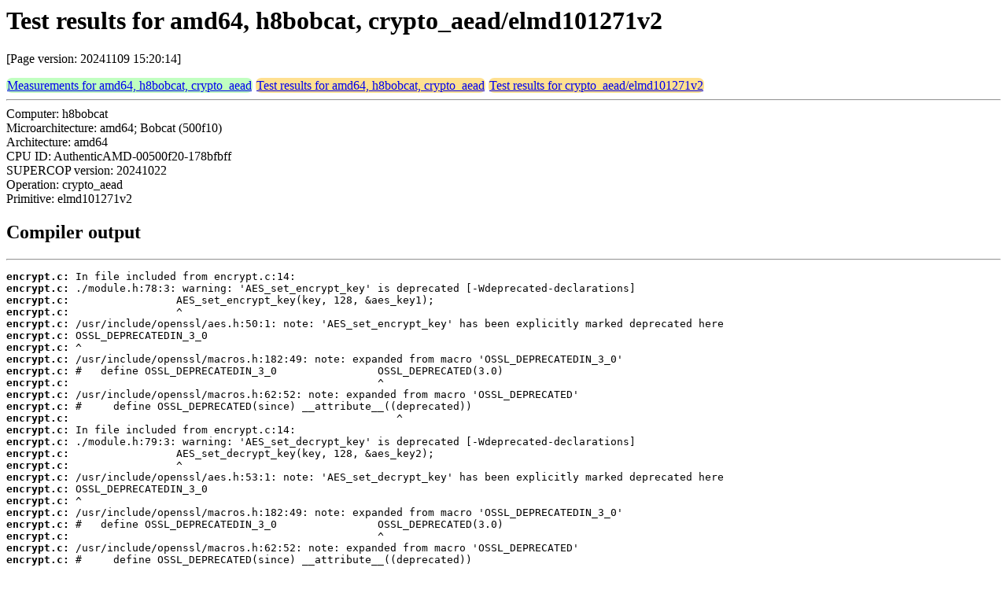

--- FILE ---
content_type: text/html
request_url: http://bench.cr.yp.to/web-impl/amd64-h8bobcat-crypto_aead-elmd101271v2.html
body_size: 6853
content:
<html>
<head>
<meta http-equiv="content-type" content="text/html; charset=utf-8">
<meta name="viewport" content="width=device-width, initial-scale=1">
<style type="text/css">
.C{display:inline-block;font-weight:bold;color:#000000;background-color:#ff9900}
.T{display:inline-block;font-weight:bold;color:#000000;background-color:#ff3545}
.measurements{padding:1px;border-radius:7px;background-color:#c0ffc0}
.testresults{padding:1px;border-radius:7px;background-color:#ffe090}
</style>
</head>
<body>
<h1>Test results for amd64, h8bobcat, crypto_aead/elmd101271v2</h1>
<p>[Page version: 20241109 15:20:14]</p>
<span class=measurements><a href="../results-aead/amd64-h8bobcat.html">Measurements for amd64, h8bobcat, crypto_aead</a></span>
<span class=testresults><a href="amd64-h8bobcat-crypto_aead.html">Test results for amd64, h8bobcat, crypto_aead</a></span>
<span class=testresults><a href="../impl-aead/elmd101271v2.html">Test results for crypto_aead/elmd101271v2</a></span>
<hr>
Computer: h8bobcat<br>
Microarchitecture: amd64; Bobcat (500f10)<br>
Architecture: amd64<br>
CPU ID: AuthenticAMD-00500f20-178bfbff <br>
SUPERCOP version: 20241022<br>
Operation: crypto_aead<br>
Primitive: elmd101271v2<br>
<h2>Compiler output</h2>
<hr><pre><b>encrypt.c:</b> In file included from encrypt.c:14:
<b>encrypt.c:</b> ./module.h:78:3: warning: 'AES_set_encrypt_key' is deprecated [-Wdeprecated-declarations]
<b>encrypt.c:</b>                 AES_set_encrypt_key(key, 128, &amp;aes_key1);
<b>encrypt.c:</b>                 ^
<b>encrypt.c:</b> /usr/include/openssl/aes.h:50:1: note: 'AES_set_encrypt_key' has been explicitly marked deprecated here
<b>encrypt.c:</b> OSSL_DEPRECATEDIN_3_0
<b>encrypt.c:</b> ^
<b>encrypt.c:</b> /usr/include/openssl/macros.h:182:49: note: expanded from macro 'OSSL_DEPRECATEDIN_3_0'
<b>encrypt.c:</b> #   define OSSL_DEPRECATEDIN_3_0                OSSL_DEPRECATED(3.0)
<b>encrypt.c:</b>                                                 ^
<b>encrypt.c:</b> /usr/include/openssl/macros.h:62:52: note: expanded from macro 'OSSL_DEPRECATED'
<b>encrypt.c:</b> #     define OSSL_DEPRECATED(since) __attribute__((deprecated))
<b>encrypt.c:</b>                                                    ^
<b>encrypt.c:</b> In file included from encrypt.c:14:
<b>encrypt.c:</b> ./module.h:79:3: warning: 'AES_set_decrypt_key' is deprecated [-Wdeprecated-declarations]
<b>encrypt.c:</b>                 AES_set_decrypt_key(key, 128, &amp;aes_key2);
<b>encrypt.c:</b>                 ^
<b>encrypt.c:</b> /usr/include/openssl/aes.h:53:1: note: 'AES_set_decrypt_key' has been explicitly marked deprecated here
<b>encrypt.c:</b> OSSL_DEPRECATEDIN_3_0
<b>encrypt.c:</b> ^
<b>encrypt.c:</b> /usr/include/openssl/macros.h:182:49: note: expanded from macro 'OSSL_DEPRECATEDIN_3_0'
<b>encrypt.c:</b> #   define OSSL_DEPRECATEDIN_3_0                OSSL_DEPRECATED(3.0)
<b>encrypt.c:</b>                                                 ^
<b>encrypt.c:</b> /usr/include/openssl/macros.h:62:52: note: expanded from macro 'OSSL_DEPRECATED'
<b>encrypt.c:</b> #     define OSSL_DEPRECATED(since) __attribute__((deprecated))
<b>encrypt.c:</b> ...</pre><hr>
Number of similar (implementation,compiler) pairs: 5, namely:<br>
<table border><tr><td>Implementation</td><td>Compiler</td></tr>
<tr><td><tt><span class=T>T:</span>ref</tt></td><td><tt>clang -march=native -O2 -fwrapv -Qunused-arguments -fPIC -fPIE -gdwarf-4 -Wall (Ubuntu_Clang_14.0.0)</tt></td></tr>
<tr><td><tt><span class=T>T:</span>ref</tt></td><td><tt>clang -march=native -O3 -fwrapv -Qunused-arguments -fPIC -fPIE -gdwarf-4 -Wall (Ubuntu_Clang_14.0.0)</tt></td></tr>
<tr><td><tt><span class=T>T:</span>ref</tt></td><td><tt>clang -march=native -O -fwrapv -Qunused-arguments -fPIC -fPIE -gdwarf-4 -Wall (Ubuntu_Clang_14.0.0)</tt></td></tr>
<tr><td><tt><span class=T>T:</span>ref</tt></td><td><tt>clang -march=native -Os -fwrapv -Qunused-arguments -fPIC -fPIE -gdwarf-4 -Wall (Ubuntu_Clang_14.0.0)</tt></td></tr>
<tr><td><tt><span class=T>T:</span>ref</tt></td><td><tt>clang -mcpu=native -O3 -fwrapv -Qunused-arguments -fPIC -fPIE -gdwarf-4 -Wall (Ubuntu_Clang_14.0.0)</tt></td></tr>
</table>
<h2>Compiler output</h2>
<hr><pre><b>encrypt.c:</b> In file included from encrypt.c:14:
<b>encrypt.c:</b> module.h: In function 'key_schedule':
<b>encrypt.c:</b> module.h:78:17: warning: 'AES_set_encrypt_key' is deprecated: Since OpenSSL 3.0 [-Wdeprecated-declarations]
<b>encrypt.c:</b>    78 |                 AES_set_encrypt_key(key, 128, &amp;aes_key1);
<b>encrypt.c:</b>       |                 ^~~~~~~~~~~~~~~~~~~
<b>encrypt.c:</b> In file included from encrypt.c:7:
<b>encrypt.c:</b> /usr/include/openssl/aes.h:51:5: note: declared here
<b>encrypt.c:</b>    51 | int AES_set_encrypt_key(const unsigned char *userKey, const int bits,
<b>encrypt.c:</b>       |     ^~~~~~~~~~~~~~~~~~~
<b>encrypt.c:</b> In file included from encrypt.c:14:
<b>encrypt.c:</b> module.h:79:17: warning: 'AES_set_decrypt_key' is deprecated: Since OpenSSL 3.0 [-Wdeprecated-declarations]
<b>encrypt.c:</b>    79 |                 AES_set_decrypt_key(key, 128, &amp;aes_key2);
<b>encrypt.c:</b>       |                 ^~~~~~~~~~~~~~~~~~~
<b>encrypt.c:</b> In file included from encrypt.c:7:
<b>encrypt.c:</b> /usr/include/openssl/aes.h:54:5: note: declared here
<b>encrypt.c:</b>    54 | int AES_set_decrypt_key(const unsigned char *userKey, const int bits,
<b>encrypt.c:</b>       |     ^~~~~~~~~~~~~~~~~~~
<b>encrypt.c:</b> In file included from encrypt.c:14:
<b>encrypt.c:</b> module.h: In function 'AES':
<b>encrypt.c:</b> module.h:95:25: warning: 'AES_encrypt' is deprecated: Since OpenSSL 3.0 [-Wdeprecated-declarations]
<b>encrypt.c:</b>    95 |                         AES_encrypt(inp, res, key);
<b>encrypt.c:</b>       |                         ^~~~~~~~~~~
<b>encrypt.c:</b> In file included from encrypt.c:7:
<b>encrypt.c:</b> /usr/include/openssl/aes.h:57:6: note: declared here
<b>encrypt.c:</b>    57 | void AES_encrypt(const unsigned char *in, unsigned char *out,
<b>encrypt.c:</b> ...</pre><hr>
Number of similar (implementation,compiler) pairs: 4, namely:<br>
<table border><tr><td>Implementation</td><td>Compiler</td></tr>
<tr><td><tt><span class=T>T:</span>ref</tt></td><td><tt>gcc -march=native -mtune=native -O2 -fwrapv -fPIC -fPIE -gdwarf-4 -Wall (11.4.0)</tt></td></tr>
<tr><td><tt><span class=T>T:</span>ref</tt></td><td><tt>gcc -march=native -mtune=native -O3 -fwrapv -fPIC -fPIE -gdwarf-4 -Wall (11.4.0)</tt></td></tr>
<tr><td><tt><span class=T>T:</span>ref</tt></td><td><tt>gcc -march=native -mtune=native -O -fwrapv -fPIC -fPIE -gdwarf-4 -Wall (11.4.0)</tt></td></tr>
<tr><td><tt><span class=T>T:</span>ref</tt></td><td><tt>gcc -march=native -mtune=native -Os -fwrapv -fPIC -fPIE -gdwarf-4 -Wall (11.4.0)</tt></td></tr>
</table>
</body>
</html>
